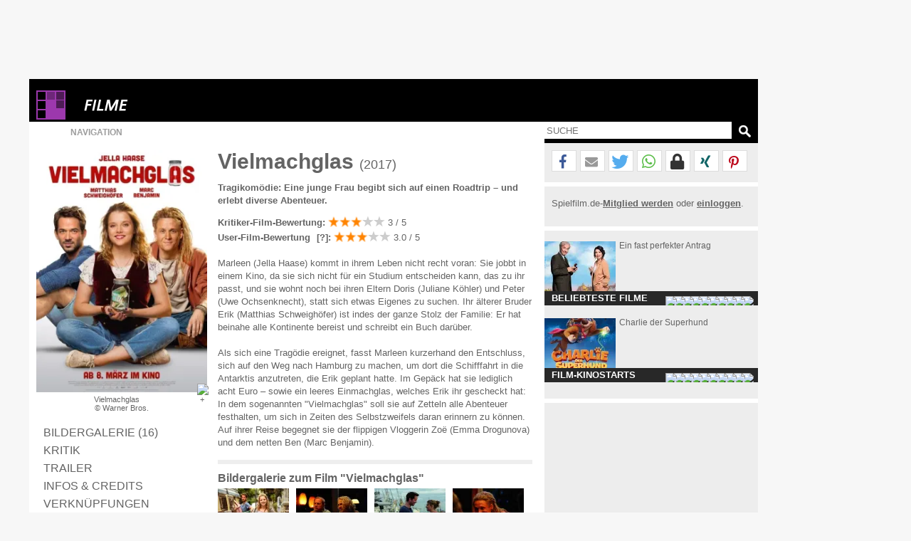

--- FILE ---
content_type: text/html; charset=windows-1252
request_url: https://www.spielfilm.de/filme/3005254/vielmachglas
body_size: 20341
content:
<!DOCTYPE html><html lang="de"><head><meta charset="windows-1252"/><meta http-equiv="Content-Type" CONTENT="text/html; charset=WINDOWS-1252"/><title>Vielmachglas - 2017</title><meta property="og:url" content="https://www.spielfilm.de/filme/3005254/vielmachglas"/><meta property="og:site_name" content="Spielfilm.de"/><meta property="og:type" content="article"/><meta property="og:title" content="Vielmachglas - 2017"/><meta property="og:description" content="Mit Anfang 20 wohnt Marleen (Jella Haase) noch zuhause und jobbt lieber im kleinen Kino um die Ecke, als sich große Gedanken über die Zukunft zu ..."/><meta property="og:image" content="https://img.spielfilm.de/f/1/3005254-223352/vielmachglas.webp"/><link rel="next" href="https://www.spielfilm.de/filme/3005254/vielmachglas/galerie"/><meta name="verify-v1" content="N5jI0R85nkghhQn3C35NaMvQIyPF/TLjaUtnklKrsUM="/><link rel="copyright" title="Copyright" href="https://www.spielfilm.de/impressum.html"/><link rel="shortcut icon" href="//www.spielfilm.de/layout/favicon.ico" type="image/x-icon"/><link rel="apple-touch-icon" href="/layout/xapple-touch-icon-57x57.png.pagespeed.ic.LPOvvJBevB.webp"/><link rel="apple-touch-icon" sizes="72x72" href="/layout/xapple-touch-icon-72x72.png.pagespeed.ic.z73bwR25Hp.webp"/><link rel="apple-touch-icon" sizes="76x76" href="/layout/xapple-touch-icon-76x76.png.pagespeed.ic.K6Fb17y0Nr.webp"/><link rel="apple-touch-icon" sizes="114x114" href="/layout/xapple-touch-icon-114x114.png.pagespeed.ic.tNEGKOp7SU.webp"/><link rel="apple-touch-icon" sizes="120x120" href="/layout/xapple-touch-icon-120x120.png.pagespeed.ic.1DaPaFjTkT.webp"/><link rel="apple-touch-icon" sizes="144x144" href="/layout/xapple-touch-icon-144x144.png.pagespeed.ic.wZPkwQJwKh.webp"/><link rel="apple-touch-icon" sizes="152x152" href="/layout/xapple-touch-icon-152x152.png.pagespeed.ic.g7Xw8TgaTl.webp"/><meta name="viewport" content="width=device-width, initial-scale=1.0,maximum-scale=1.0, user-scalable=yes"/><meta name="application-name" content="Spielfilm.de"/><meta name="msapplication-tooltip" content="Spielfilm.de"/><meta name="msapplication-starturl" content="https://www.spielfilm.de"/><meta name="msapplication-TileColor" content="#999999"/><meta name="msapplication-TileImage" content="/layout/windows-icon-144x144.png"/><link rel="author" title="Kontakt" href="mailto:redaktion%40spielfilm.de.de?subject=Spielfilm.de"/><link rel="search" title="Suche" href="https://www.spielfilm.de/suche.html"/><link rel="alternate" type="application/atom+xml" title="Aktuelle News von Spielfilm.de" href="https://www.spielfilm.de/rss.xml?news"/><link rel="dns-prefetch" href="//tools.spielfilm.de/"/><link rel="dns-prefetch" href="//img.spielfilm.de/"/><link rel="dns-prefetch" href="//cdn.consentmanager.net/"/><link rel="dns-prefetch" href="//cdn.netpoint-media.de/"/><link rel="dns-prefetch" href="//cp.spielfilm.de/"/><link rel="dns-prefetch" href="//googletagmanager.com/"/><link rel="dns-prefetch" href="//www.googletagmanager.com/"/><link rel="dns-prefetch" href="//securepubads.g.doubleclick.net/"/><link rel="dns-prefetch" href="//pagead2.googlesyndication.com/"/><link rel="dns-prefetch" href="//buyer.dspx.tv/"/><link rel="dns-prefetch" href="//ads.pubmatic.com/"/><link rel="dns-prefetch" href="//ads.qualitymedianetwork.de/"/><link rel="dns-prefetch" href="//cache-ssl.celtra.com/"/><link rel="dns-prefetch" href="//cdn.f11-ads.com/"/><link rel="preconnect" href="//tools.spielfilm.de/" crossorigin /><link rel="preconnect" href="//img.spielfilm.de/" crossorigin /><link rel="preconnect" href="//cdn.consentmanager.net/" crossorigin /><link rel="preconnect" href="//cdn.netpoint-media.de/" crossorigin /><link rel="preconnect" href="//cp.spielfilm.de/" crossorigin /><link rel="preconnect" href="//googletagmanager.com/" crossorigin /><link rel="preconnect" href="//www.googletagmanager.com/" crossorigin /><link rel="preconnect" href="//securepubads.g.doubleclick.net/" crossorigin /><link rel="preconnect" href="//pagead2.googlesyndication.com/" crossorigin /><link rel="preconnect" href="//ads.pubmatic.com/" crossorigin /><meta name="keywords" content="vielmachglas,florian ross"/><meta name="description" content="Mit Anfang 20 wohnt Marleen (Jella Haase) noch zuhause und jobbt lieber im kleinen Kino um die Ecke, als sich große Gedanken über die Zukunft zu ..."/><meta name="robots" content="index,follow"/><link rel="canonical" href="https://www.spielfilm.de/filme/3005254/vielmachglas"/><link rel="stylesheet" media="all" type="text/css" href="https://tools.spielfilm.de/css/hq_12.css?add=shariff.complete"/><script type="text/javascript" src="https://tools.spielfilm.de/js/jquery-2.0.3.min.js"></script><script type="text/javascript" src="https://tools.spielfilm.de/js/main.js"></script><script type="text/javascript" src="https://tools.spielfilm.de/js/shariff.min.js"></script></head>
<body>
<div id="wrapper"><div id="ad72890"><div class="ad72890d1">
	
	<div id="npm_1649272"></div>
</div></div><div id="content"><header><div id="header1" class="header1logo">	<a href="https://www.spielfilm.de" title="Zur Startseite von Spielfilm.de" id="logo"><img src="[data-uri]" alt="Logo"/></a><a href="https://www.spielfilm.de/filmstarts.html" title="Filmstarts-Übersicht"><img src="[data-uri]" alt="Filme" class="category"/></a><div id="header3"></div>		</div>
		<div id="header2">
		
			<form id="search" method="GET" action="suche.html">
				<input type="text" name="q" required placeholder="SUCHE" autocomplete="off"/>
				<img alt="?" src="[data-uri]" class="magnifier simg" title="Suche"/>
			</form>

			<nav id="nav" class="no-touch">
				<span>Navigation</span>
				<ul>
					<li class="linews"><a href="https://www.spielfilm.de/news.html" title="Aktuelle Neuigkeiten im Überblick">News</a></li>
					<li class="lifilmstarts"><a href="https://www.spielfilm.de/filmstarts.html" title="Alle Filmstarts auf einen Blick">Filmstarts</a></li>
					<li class="likinoprogramm"><a href="https://www.spielfilm.de/kinos.html" title="Kinoprogramm">Kinoprogramm</a></li>
					<li class="litv"><a href="https://www.spielfilm.de/tv.html" title="Was kommt im Fernsehen">TV-Programm</a></li>
				<!--	<li class="lidvd"><a href="https://www.spielfilm.de/dvd-blu-ray.html" title="Neue DVDs und Blu-Rays">DVD &amp; Blu-Ray</a></li> //-->
					<li class="ligewinnspiele"><a href="https://www.spielfilm.de/gewinnspiele.html" title="Gewinnspiele im Überblick">Gewinnspiele</a></li>
					<li class="listars"><a href="https://www.spielfilm.de/stars.html" title="Stars und Sternchen">Stars</a></li>
					<li class="litrailer"><a href="https://www.spielfilm.de/trailer.html" title="Trailer-Updates im Überblick">Trailer</a></li>
<li class="limember"><a href="https://www.spielfilm.de/member.html#mlogin" title="Zum Memberbereich">Login</a></li>				</ul>
			</nav>
		</div>
	</header>


	<section>

<div id="login"><span class="maus fright" onclick="$('#login').fadeOut(600, 'linear');"> </span><form action="#" method="POST"><input type="text" name="name" value="" placeholder="E-Mail"/> <input type="password" name="passwd" value="" placeholder="***" autocomplete="on"/> <br class="br460"/> <input type="button" name="Login" value="Login" id="loginbutton"/> <b>oder</b><input type="button" name="LoginFb" value="Login" id="loginbuttonfb" onclick="loc('https://www.spielfilm.de/login/login.php?social=Facebook&amp;r=www.spielfilm.de/filme/3005254/vielmachglas')"/> </form></div><div class="padding10index"><div id="col1"><figure itemscope itemtype="http://schema.org/ImageObject"><img src="https://img.spielfilm.de/f/4/3005254-223352/vielmachglas.webp" alt="Vielmachglas" class="imgs2" itemprop="image"/><figcaption itemprop="description">Vielmachglas <br/>&copy;  Warner Bros.</figcaption></figure><nav><ul class="Film-Navigation"><li><a href="https://www.spielfilm.de/filme/3005254/vielmachglas/galerie" title="Zur Bildergalerie" class="galerie">Bildergalerie (16)</a></li><li><a href="https://www.spielfilm.de/filme/3005254/vielmachglas#kritik" title="Zur Kritik">Kritik</a></li><li><a href="https://www.spielfilm.de/trailer/18180/vielmachglas#34819" title="Trailer und Filmausschnitte">Trailer</a></li><li><a href="https://www.spielfilm.de/filme/3005254/vielmachglas#credits" title="Infos &amp; Credits">Infos &amp; Credits</a></li><li><a href="#verknuepfungen" title="Verknüpfungen">Verknüpfungen</a></li><li><a href="#kommentar" title="Dein Kommentar">Dein Kommentar</a></li></ul></nav><div style="text-align: center;"><br/><div style="margin: auto;" id="npm_6333744"></div></div></div><div id="col2" itemscope itemtype="http://schema.org/Movie"><meta itemscope itemtype="http://schema.org/ImageObject"><meta content="https://img.spielfilm.de/f/4/3005254-223352/vielmachglas.webp" itemprop="image"/></meta><h1 itemprop="name">Vielmachglas <b>(2017)</b></h1><span class="f_intro" itemprop="description">Tragikomödie: Eine junge Frau begibt sich auf einen Roadtrip &ndash; und erlebt diverse Abenteuer.</span><b>Kritiker-Film-Bewertung:</b> <span class="rating rating2"><img src="[data-uri]" alt="unterirdisch" title="unterirdisch"/><img src="[data-uri]" alt="schlecht" title="schlecht"/><img src="[data-uri]" alt="mittelm??ig" title="mittelm??ig"/><img src="[data-uri]" alt="gut" title="gut"/><img src="[data-uri]" alt="weltklasse" title="weltklasse"/> 3 / 5</span><br/><b>User-Film-Bewertung<span class="maus ratinginfoi" onclick="$('#ratinginfo').show();$('.ratinginfoi').hide();"> [?]</span>:</b> <span itemprop="aggregateRating" itemscope itemtype="http://schema.org/AggregateRating"><span class="rating rating1"><img class="rat1" src="[data-uri]" alt="unterirdisch" data-rating="1" data-orig="icon_star_high.png" title="unterirdisch"/><img class="rat2" src="[data-uri]" alt="schlecht" data-rating="2" data-orig="icon_star_high.png" title="schlecht"/><img class="rat3" src="[data-uri]" alt="mittelm??ig" data-rating="3" data-orig="icon_star_high.png" title="mittelm??ig"/><img class="rat4" src="[data-uri]" alt="gut" data-rating="4" data-orig="icon_star_low.png" title="gut"/><img class="rat5" src="[data-uri]" alt="weltklasse" data-rating="5" data-orig="icon_star_low.png" title="weltklasse"/></span> <span class="rating1value" itemprop="ratingValue">3.0 / 5 </span><i id="ratinginfo"><br/><br/>Filmsterne von 1 bis 5 dürfen vergeben werden, wobei <b itemprop="worstRating">1</b> die schlechteste und <b itemprop="bestRating">5</b> die beste mögliche Bewertung ist. Es haben insgesamt <b itemprop="ratingCount">3</b> Besucher eine Bewertung abgegeben.</i></span><br/><br/>Marleen (Jella Haase) kommt in ihrem Leben nicht recht voran: Sie jobbt in einem Kino, da sie sich nicht für ein Studium entscheiden kann, das zu ihr passt, und sie wohnt noch bei ihren Eltern Doris (Juliane Köhler) und Peter (Uwe Ochsenknecht), statt sich etwas Eigenes zu suchen. Ihr älterer Bruder Erik (Matthias Schweighöfer) ist indes der ganze Stolz der Familie: Er hat beinahe alle Kontinente bereist und schreibt ein Buch darüber.<br/> <br/> Als sich eine Tragödie ereignet, fasst Marleen kurzerhand den Entschluss, sich auf den Weg nach Hamburg zu machen, um dort die Schifffahrt in die Antarktis anzutreten, die Erik geplant hatte. Im Gepäck hat sie lediglich acht Euro &ndash; sowie ein leeres Einmachglas, welches Erik ihr gescheckt hat: In dem sogenannten "Vielmachglas" soll sie auf Zetteln alle Abenteuer festhalten, um sich in Zeiten des Selbstzweifels daran erinnern zu können. Auf ihrer Reise begegnet sie der flippigen Vloggerin Zoë (Emma Drogunova) und dem netten Ben (Marc Benjamin).<hr/><h3>Bildergalerie zum Film "Vielmachglas"</h3><div class="galerie"><a href="https://www.spielfilm.de/filme/3005254/vielmachglas/galerie#216840" title="Zur Film-Galerie"><img src="https://img.spielfilm.de/f/2/3005254-216840/vielmachglas-jella-haase-und-marc-benjamin.webp" alt="Vielmachglas - Jella Haase und Marc Benjamin"/></a><a href="https://www.spielfilm.de/filme/3005254/vielmachglas/galerie#221620" title="Zur Film-Galerie"><img src="https://img.spielfilm.de/f/2/3005254-221620/vielmachglas.webp" alt="Vielmachglas"/></a><a href="https://www.spielfilm.de/filme/3005254/vielmachglas/galerie#221621" title="Zur Film-Galerie"><img src="https://img.spielfilm.de/f/2/3005254-221621/vielmachglas.webp" alt="Vielmachglas"/></a><a href="https://www.spielfilm.de/filme/3005254/vielmachglas/galerie#221622" title="Zur Film-Galerie"><img src="https://img.spielfilm.de/f/2/3005254-221622/vielmachglas.webp" alt="Vielmachglas"/></a><a href="https://www.spielfilm.de/filme/3005254/vielmachglas/galerie#221623" title="Zur Film-Galerie"><img src="https://img.spielfilm.de/f/2/3005254-221623/vielmachglas.webp" alt="Vielmachglas"/></a><a href="https://www.spielfilm.de/filme/3005254/vielmachglas/galerie#221624" title="Zur Film-Galerie"><img src="https://img.spielfilm.de/f/2/3005254-221624/vielmachglas.webp" alt="Vielmachglas"/></a></div><hr/><h3>Hier streamen</h3><div data-jw-widget data-api-key="dRtizgI5tE9LqtLwaes0KjpDWeoN0BQd" data-object-type="movie" data-id="tt7333070" data-id-type="imdb" data-no-offers-message="Leider (noch) kein Streaming-Anbieter vorhanden" data-title-not-found-message="Leider (noch) kein Streaming-Anbieter vorhanden" data-theme="light" class="cmplazyload" id="justwatch_s545_1" data-cmp-preview="100%x200" data-cmp-vendor="s545" data-cmp-preview-connect="justwatch_s545_2"></div><script async src="https://widget.justwatch.com/justwatch_widget.js" type="text/plain" class="cmplazyload justwatch_s545_2" data-cmp-vendor="s545" id="justwatch_s545_2"></script><script async type="text/plain" class="cmplazyload justwatch_s545_2" data-cmp-vendor="s545">$("<div><a target=\"_blank\" data-original=\"https://www.justwatch.com\" href=\"https://www.justwatch.com\">Powered by<span style=\"display: -moz-inline-box; display: inline-block; width: 66px; height: 10px; margin-left: 3px; background: url(https://widget.justwatch.com/assets/JW_logo_black_10px.svg); overflow: hidden; text-indent: -3000px;\">JustWatch</span></a></div><hr />").insertAfter("#justwatch_s545_1");console.debug("load");</script><hr/><h3 id="kritik">Filmkritik<span class="rating rating2"><img src="[data-uri]" alt="unterirdisch" title="unterirdisch"/><img src="[data-uri]" alt="schlecht" title="schlecht"/><img src="[data-uri]" alt="mittelm??ig" title="mittelm??ig"/><img src="[data-uri]" alt="gut" title="gut"/><img src="[data-uri]" alt="weltklasse" title="weltklasse"/>3 / 5</span></h3><div itemprop="reviewBody">Mit "Vielmachglas" präsentiert Florian Ross sein Langfilmdebüt als Regisseur; er setzt dabei ein Drehbuch von Finn Christoph Stroeks ("Der Nanny") um. Der wortschöpferische Titel lässt an formelhafte deutsche Komödien wie "Zweiohrküken" denken &ndash; und tatsächlich mutet das tragikomische Roadmovie sowohl in seiner Stationen-Dramaturgie als auch in seiner Hochglanz-Optik zuweilen ziemlich klischeehaft an.<br/> <br/> Einige Passagen sind deutlich zu albern geraten &ndash; etwa wenn sich die Protagonistin Marleen zu Beginn ihrer Reise nach Hamburg gemeinsam mit der überzeichnet dargestellten Vloggerin Zoë in den LKW eines Pavarotti singenden Fernfahrers begibt und sich dessen Fracht als überaus lebendig erweist oder wenn die beiden jungen Frauen später mit einer kleinen Ziege im Gepäck in einem Bus mit älteren Damen landen, an dessen Steuer Ilka Bessin (bekannt als "Cindy aus Marzahn") sitzt.<br/> <br/> Andere Momente haben wiederum einen zu hohen Kitschgehalt &ndash; so zum Beispiel die Szene, in welcher der sympathische Ben Marleen auf eine nächtliche Wiese führt, auf der eine Schar von Glühwürmchen erscheint. Die Bestrebungen von Skript und Regie, möglichst skurrile Situationen zu schaffen, sind insgesamt etwas zu offensichtlich &ndash; ein Baumhaushotel im Nirgendwo mit einem riesigen Wespennest im Zimmer, das Marleen mit einem Tennisschläger zu entfernen versucht, oder eine Schlägerei in einer Karaoke-Bar mit einer von Katy Karrenbauer verkörperten Bikerin sind nette, aber allzu bemühte Ideen. Ebenso ist die Inszenierung samt Popmusik-Untermalung um eine Spur zu gefällig.<br/> <br/> Dass "Vielmachglas" dennoch funktioniert und durchaus zu unterhalten vermag, ist in erster Linie der Hauptdarstellerin Jella Haase zu verdanken. Diese hat bereits in zahlreichen Werken &ndash; darunter die Milieustudie "Kriegerin" (2011), das <i>Coming-of-Age</i>-Drama "4 Könige" (2015) und die Freundschaftsgeschichte "Looping" (2016) &ndash; bewiesen, dass sie noch sehr viel mehr kann, als die renitent-begriffsstutzige Chantal in der "Fack ju Göhte"-Reihe zu geben. Und auch hier verleiht sie ihrer Figur den nötigen Charme, damit man Marleen als Zuschauer auf der chaotischen Reise folgt. Überdies stimmt die Chemie zwischen ihr und ihrem Filmbruder Matthias Schweighöfer ebenso wie zwischen ihr und ihrem <i>love interest</i> Marc Benjamin ("Unsere Zeit ist jetzt", "High Society"). In den Nebenrollen ist das Werk zudem etwa mit Juliane Köhler und Uwe Ochsenknecht gut besetzt.<br/> <br/> <b>Fazit: Ein weitgehend schablonenhaft geschriebenes und inszeniertes Roadmovie, das jedoch von der starken Jella Haase und deren Zusammenspiel mit ihren Co-Stars profitiert.</b></div><br/><br/><address class="author" itemprop="author" itemscope itemtype="https://schema.org/Person"> Andreas Köhnemann</address><br/><hr/><h3>Trailer<span onclick="loc('https://www.spielfilm.de/trailer/18180/vielmachglas#34819');">Alle "Vielmachglas"-Trailer anzeigen</span></h3><a href="https://www.spielfilm.de/trailer/18180/vielmachglas#34819" title="Vielmachglas"><img id="b_trailer" src="https://img.spielfilm.de/t/3/18180/34819.png" alt="Zum Video: Vielmachglas"/></a><br/><div id="npdynvid">
	<div id="npm_5024693"></div>
</div>
<hr/><h3 id="credits">Besetzung &amp; Crew von "Vielmachglas"</h3><b>Land:</b> <span itemprop="contentLocation ">Deutschland</span><br/><b>Jahr:</b> <span itemprop="dateCreated">2017</span><br/><b>Genre:</b> <span itemprop="genre">Komödie</span><br/><b>FSK:</b> 6<br/><b>Kinostart:</b> 08.03.2018<br/><b>Regie:</b> <a href="https://www.spielfilm.de/stars/235673/florian-ross" title="Florian Ross" itemprop="director" itemscope itemtype="http://schema.org/Person"><span itemprop="name">Florian Ross</span><meta itemprop="url" content="https://www.spielfilm.de/stars/235673/florian-ross"/></a><br/><b>Darsteller:</b> <a href="https://www.spielfilm.de/stars/9169/matthias-schweighoefer" title="Matthias Schweighöfer" itemprop="actor" itemscope itemtype="http://schema.org/Person"><span itemprop="name">Matthias Schweighöfer</span><meta itemprop="url" content="https://www.spielfilm.de/stars/9169/matthias-schweighoefer"/></a>, <a href="https://www.spielfilm.de/stars/80144/jella-haase" title="Jella Haase" itemprop="actor" itemscope itemtype="http://schema.org/Person"><span itemprop="name">Jella Haase</span><meta itemprop="url" content="https://www.spielfilm.de/stars/80144/jella-haase"/></a>, <a href="https://www.spielfilm.de/stars/153942/marc-benjamin" title="Marc Benjamin" itemprop="actor" itemscope itemtype="http://schema.org/Person"><span itemprop="name">Marc Benjamin</span><meta itemprop="url" content="https://www.spielfilm.de/stars/153942/marc-benjamin"/></a>, <a href="https://www.spielfilm.de/stars/4345/juliane-koehler" title="Juliane Köhler" itemprop="actor" itemscope itemtype="http://schema.org/Person"><span itemprop="name">Juliane Köhler</span><meta itemprop="url" content="https://www.spielfilm.de/stars/4345/juliane-koehler"/></a>, <a href="https://www.spielfilm.de/stars/135229/jasmin-lord" title="Jasmin Lord" itemprop="actor" itemscope itemtype="http://schema.org/Person"><span itemprop="name">Jasmin Lord</span><meta itemprop="url" content="https://www.spielfilm.de/stars/135229/jasmin-lord"/></a><br/><b>Kamera:</b> <a href="https://www.spielfilm.de/stars/52237/felix-novo-de-oliveira" title="Felix Novo de Oliveira" itemprop="actor" itemscope itemtype="http://schema.org/Person"><span itemprop="name">Felix Novo de Oliveira</span><meta itemprop="url" content="https://www.spielfilm.de/stars/52237/felix-novo-de-oliveira"/></a><br/><b>Verleih:</b> Warner Bros.<br/><hr/><h3 id="verknuepfungen">Verknüpfungen zu "Vielmachglas"<span onclick="tipps();" class="hide">Alle anzeigen</span></h3><div class="tipp"><div class="tippimg"><img src="https://img.spielfilm.de/n/2/24277-222860/death-wish.webp" alt="Death Wish"/><div>News</div></div><div class="tippcon"><a href="https://www.spielfilm.de/news/24277/filmstarts-deutschland-death-wish" title="Deutsche Filmstarts: Bruce Willis rechnet ab Jessica...Karte">Deutsche Filmstarts: Bruce Willis rechnet ab</a><br/>Jessica Chastain setzt alles auf eine Karte</div></div><div class="tipp"><div class="tippimg"><img src="[data-uri]" alt="Trailer"/><div>Trailer</div></div><div class="tippcon"><a href="https://www.spielfilm.de/trailer/18180/vielmachglas#34819" title="Vielmachglas">Vielmachglas - Trailer 3</a></div></div><div class="tipp"><div class="tippimg"><img src="[data-uri]" alt="Trailer"/><div>Trailer</div></div><div class="tippcon"><a href="https://www.spielfilm.de/trailer/18180/vielmachglas#34414" title="Vielmachglas">Vielmachglas - Trailer 2</a></div></div><div class="tipp hide tipp2"><div class="tippimg"><img src="[data-uri]" data-src="[data-uri]" alt="Trailer"/><div>Trailer</div></div><div class="tippcon"><a href="https://www.spielfilm.de/trailer/18180/vielmachglas#33828" title="Vielmachglas">Vielmachglas - Trailer</a></div></div><br class="clear"/><script type="text/javascript">$('#verknuepfungen span').removeClass('hide');$('.tipp').each(function(){$(this).attr('title',$('a',this).attr('title'));$('img',this).click(function(){link=$(this).parent().parent();loc($('a',link).attr('href'));});});function tipps(){if($('#verknuepfungen span').html()=='Alle anzeigen'){$('#verknuepfungen span').html('Anzeige minimieren');$('.tipp2').removeClass('hide');$('.tippimg').each(function(){if($('img',this).attr('data-src')){$('img',this).attr('src',$('img',this).attr('data-src'));$('img',this).removeAttr('data-src');};});}else{$('#verknuepfungen span').html('Alle anzeigen');$('.tipp2').addClass('hide');};resizecol();}</script><hr class="margintop5"/><aside><h3 id="kommentar">Dein Film-Kommentar zu "Vielmachglas"</h3><div id="con_form"><img src="[data-uri]" alt="Kommentar schreiben"/><form method="post"><input type="hidden" id="con_user_id" name="con_user_id" value="0"/><input type="hidden" id="con_page_id" name="con_page_id" value="1"/><input type="hidden" id="con_page_id_2" name="con_page_id_2" value="1"/><input type="hidden" id="con_page_id_sub" name="con_page_id_sub" value="3005254"/><input type="hidden" id="con_page_id_sub_2" name="con_page_id_sub_2" value="3005254"/><input type="hidden" id="con_user_to" name="con_user_to" value=""/><input type="hidden" id="con_user" name="con_user" value="0"/><input type="text" id="con_name" name="con_name" value="" placeholder="Name" required /><input type="email" id="con_email" name="con_email" value="" placeholder="E-Mail" required /><textarea rows="3" cols="20" id="con_message" name="con_message" disabled required></textarea><br class="clear"/><div id="logininfo">Login mit <a href="#" onclick="show_login();loc('#login');" title="Login">Spielfilm.de</a> - <a href="#" title="Ohne Login" onclick="CON.no_login();return false;">ohne Login</a> fortsetzen.</div><input type="button" id="con_submit" value="Kommentar abgeben" onclick="CON.send();return false;"/><input type="button" id="con_help" value="?" onclick="loc2('https://www.spielfilm.de/impressum.html#kommentare');"/></form><br class="clear"/></div><script type="application/ld+json">{
			"@context": "https://schema.org",
			"@type": "BreadcrumbList",
			"itemListElement":[{
				"@type": "ListItem", "position": 1,
				"item": {
					"@id": "https://www.spielfilm.de",
					"name": "Spielfilm.de"
				}
			}, {
				"@type": "ListItem", "position": 2,
				"item": {
					"@id": "https://www.spielfilm.de/filmstarts.html",
					"name": "Kino"
				}
			}, {
				"@type": "ListItem", "position": 3,
				"item": {
					"@id": "https://www.spielfilm.de/filme/3005254/vielmachglas",
					"name": "Vielmachglas"
				}
			}]
		}</script><br/><hr class="margintop5"/><div id="taboolaDiv"></div><br/><br/></aside></div><div id="col3"><hr class="nocol3"/><div class="shariff" data-url="https://www.spielfilm.de/filme/3005254/vielmachglas" data-theme="white" data-mail-url="mailto:" data-mail-subject="Neuigkeiten auf Spielfilm.de" data-mail-body="Schau dir an, was ich auf Spielfilm.de entdeckt habe: https://www.spielfilm.de/filme/3005254/vielmachglas" data-button-style="icon" data-lang="de" data-services="[&quot;facebook&quot;,&quot;mail&quot;,&quot;twitter&quot;,&quot;whatsapp&quot;,&quot;threema&quot;,&quot;xing&quot;,&quot;pinterest&quot;]"></div><hr class="col3"/><div class="socialb">Spielfilm.de-<a href="https://www.spielfilm.de/member.html#mregister" title="Zur Community beitreten"><b>Mitglied werden</b></a> oder <a href="https://www.spielfilm.de/member.html" title="Login in die Spielfilm-Community"><b>einloggen</b></a>.<br class="clear"/><br/></div><hr/><aside class="boxaside boxaside1 touch"><img src="https://img.spielfilm.de/f/2/3011739-280311/ein-fast-perfekter-antrag.webp" alt="Ein fast perfekter Antrag" class="boxasideimg maus"/><div class="content maus">Ein fast perfekter Antrag</div><div class="footer">Beliebteste Filme</div></aside><br class="clear"/><aside class="boxaside boxaside2 touch"><img src="https://img.spielfilm.de/f/2/3011915-282001/charlie-der-superhund.webp" alt="Charlie der Superhund" class="boxasideimg maus"/><div class="content maus">Charlie der Superhund</div><div class="footer">Film-Kinostarts</div></aside><br class="clear"/>	<script>var box1=[{"id":"3011739","headline":"Ein fast perfekter Antrag","subline":"","url":"https:\/\/www.spielfilm.de\/filme\/3011739\/ein-fast-perfekter-antrag","urlt":"Ein fast perfekter Antrag - 2025","bildk":"https:\/\/img.spielfilm.de\/f\/2\/3011739-280311\/ein-fast-perfekter-antrag.webp","bildt":"Ein fast perfekter Antrag"},{"id":"3003840","headline":"Trommeln am Mohawk","subline":"","url":"https:\/\/www.spielfilm.de\/filme\/3003840\/trommeln-am-mohawk","urlt":"Trommeln am Mohawk (Drums Along the Mohawk) - 1939","bildk":"https:\/\/img.spielfilm.de\/f\/2\/3003840-207835\/trommeln-am-mohawk.webp","bildt":"Trommeln am Mohawk"},{"id":"3012017","headline":"Scham","subline":"","url":"https:\/\/www.spielfilm.de\/filme\/3012017\/scham","urlt":"Scham - 2026","bildk":"https:\/\/img.spielfilm.de\/f\/2\/3012017-282857\/scham.webp","bildt":"Scham"},{"id":"2986668","headline":"Schulm\u00e4dchen-Report 8: Was Eltern nie erfahren d\u00fcrfen","subline":"","url":"https:\/\/www.spielfilm.de\/filme\/2986668\/schulmaedchen-report-8-was-eltern-nie-erfahren-duerfen","urlt":"Schulm\u00e4dchen-Report 8: Was Eltern nie erfahren d\u00fcrfen - 1974","bildk":"https:\/\/img.spielfilm.de\/f\/2\/2986668-67411\/schulmaedchen-report-8-was-eltern-nie-erfahren-duerfen.webp","bildt":"Schulm\u00e4dchen-Report 8: Was Eltern nie erfahren d\u00fcrfen"},{"id":"3012026","headline":"Triegel trifft Cranach - Malen im Wettstreit der Zeiten","subline":"","url":"https:\/\/www.spielfilm.de\/filme\/3012026\/triegel-trifft-cranach-malen-im-wettstreit-der-zeiten","urlt":"Triegel trifft Cranach - Malen im Wettstreit der...- 2025","bildk":"https:\/\/img.spielfilm.de\/f\/2\/3012026-282972\/triegel-trifft-cranach-malen-im-wettstreit-der-zeiten.webp","bildt":"Triegel trifft Cranach - Malen im Wettstreit der Zeiten"},{"id":"3009500","headline":"Whitney Houston: I Wanna Dance with Somebody","subline":"","url":"https:\/\/www.spielfilm.de\/filme\/3009500\/whitney-houston-i-wanna-dance-with-somebody","urlt":"Whitney Houston: I Wanna Dance with Somebody (I Wanna...- 2022","bildk":"https:\/\/img.spielfilm.de\/f\/2\/3009500-262656\/i-wanna-dance-with-somebody.webp","bildt":"I Wanna Dance with Somebody"},{"id":"3009427","headline":"Sturm der Liebe","subline":"","url":"https:\/\/www.spielfilm.de\/filme\/3009427\/sturm-der-liebe","urlt":"Sturm der Liebe - 2005","bildk":"https:\/\/img.spielfilm.de\/f\/2\/3009427-260511\/sturm-der-liebe.webp","bildt":"Sturm der Liebe"},{"id":"2989619","headline":"Der Sandmann","subline":"","url":"https:\/\/www.spielfilm.de\/filme\/2989619\/der-sandmann","urlt":"Der Sandmann (Der Sandmann nach E.T.A. Hoffmann) - 2011","bildk":"https:\/\/img.spielfilm.de\/f\/2\/2989619-181743\/der-sandmann.webp","bildt":"Der Sandmann"},{"id":"3011015","headline":"Woodwalkers 2","subline":"","url":"https:\/\/www.spielfilm.de\/filme\/3011015\/woodwalkers-2","urlt":"Woodwalkers 2 - 2024","bildk":"https:\/\/img.spielfilm.de\/f\/2\/3011015-282871\/woodwalkers-2.webp","bildt":"Woodwalkers 2"},{"id":"3011915","headline":"Charlie der Superhund","subline":"","url":"https:\/\/www.spielfilm.de\/filme\/3011915\/charlie-der-superhund","urlt":"Charlie der Superhund (Charlie the Wonderdog) - 2025","bildk":"https:\/\/img.spielfilm.de\/f\/2\/3011915-282001\/charlie-der-superhund.webp","bildt":"Charlie der Superhund"}];var box2=[{"id":"3011915","headline":"Charlie der Superhund","subline":"","url":"https:\/\/www.spielfilm.de\/filme\/3011915\/charlie-der-superhund","urlt":"Charlie der Superhund (Charlie the Wonderdog) - 2025","bildk":"https:\/\/img.spielfilm.de\/f\/2\/3011915-282001\/charlie-der-superhund.webp","bildt":"Charlie der Superhund"},{"id":"3011015","headline":"Woodwalkers 2","subline":"","url":"https:\/\/www.spielfilm.de\/filme\/3011015\/woodwalkers-2","urlt":"Woodwalkers 2 - 2024","bildk":"https:\/\/img.spielfilm.de\/f\/2\/3011015-282871\/woodwalkers-2.webp","bildt":"Woodwalkers 2"},{"id":"3011720","headline":"Ach, diese L\u00fccke, diese entsetzliche L\u00fccke","subline":"","url":"https:\/\/www.spielfilm.de\/filme\/3011720\/ach-diese-luecke-diese-entsetzliche-luecke","urlt":"Ach, diese L\u00fccke, diese entsetzliche L\u00fccke - 2025","bildk":"https:\/\/img.spielfilm.de\/f\/2\/3011720-281585\/ach-diese-luecke-diese-entsetzliche-luecke.webp","bildt":"Ach, diese L\u00fccke, diese entsetzliche L\u00fccke"},{"id":"3011988","headline":"Die Schule des Mutes","subline":"","url":"https:\/\/www.spielfilm.de\/filme\/3011988\/die-schule-des-mutes","urlt":"Die Schule des Mutes (Rule Breakers) - 2025","bildk":"https:\/\/img.spielfilm.de\/f\/2\/3011988-282622\/die-schule-des-mutes.webp","bildt":"Die Schule des Mutes"},{"id":"3011875","headline":"Ein neuer Freund f\u00fcr Tommy Tom","subline":"","url":"https:\/\/www.spielfilm.de\/filme\/3011875\/ein-neuer-freund-fuer-tommy-tom","urlt":"Ein neuer Freund f\u00fcr Tommy Tom (Dikkie Dik 2: Een...- 2024","bildk":"https:\/\/img.spielfilm.de\/f\/2\/3011875-281736\/ein-neuer-freund-fuer-tommy-tom.webp","bildt":"Ein neuer Freund f\u00fcr Tommy Tom"},{"id":"3011955","headline":"Little Trouble Girls","subline":"","url":"https:\/\/www.spielfilm.de\/filme\/3011955\/little-trouble-girls","urlt":"Little Trouble Girls (Kaj ti je deklica) - 2025","bildk":"https:\/\/img.spielfilm.de\/f\/2\/3011955-282356\/little-trouble-girls.webp","bildt":"Little Trouble Girls"},{"id":"7884","headline":"Lost Highway","subline":"","url":"https:\/\/www.spielfilm.de\/filme\/7884\/lost-highway","urlt":"Lost Highway - 1996","bildk":"https:\/\/img.spielfilm.de\/f\/2\/7884-210597\/lost-highway.webp","bildt":"Lost Highway"},{"id":"3011864","headline":"Primate","subline":"","url":"https:\/\/www.spielfilm.de\/filme\/3011864\/primate","urlt":"Primate - 2025","bildk":"https:\/\/img.spielfilm.de\/f\/2\/3011864-281608\/primate.webp","bildt":"Primate"},{"id":"3012017","headline":"Scham","subline":"","url":"https:\/\/www.spielfilm.de\/filme\/3012017\/scham","urlt":"Scham - 2026","bildk":"https:\/\/img.spielfilm.de\/f\/2\/3012017-282857\/scham.webp","bildt":"Scham"},{"id":"3012007","headline":"Send Help","subline":"","url":"https:\/\/www.spielfilm.de\/filme\/3012007\/send-help","urlt":"Send Help - 2026","bildk":"https:\/\/img.spielfilm.de\/f\/2\/3012007-282765\/send-help.webp","bildt":"Send Help"}];(function($){BOX={init:function(id){p=eval('box'+id);if(p.length>0){$('aside.boxaside'+id+' .footer').attr('data-selected',0);BOX.set_click('aside.boxaside'+id,p[0]['url'],p[0]['urlt']);for(var i=p.length-1;i>=1;i--){$('aside.boxaside'+id+' .footer').append('<img src="/layout/icon_square_low.png" width="8" height="8" alt="x" class="maus sq'+i+'" onclick="BOX.change('+id+', '+i+');" />');};$('aside.boxaside'+id+' .footer').append('<img src="/layout/icon_square_high.png" alt="x" width="8" height="8" class="maus sq0" onclick="BOX.change('+id+', 0);" />');};$('aside.boxaside'+id).each(function(){$(this).touchwipe({wipeLeft:function(){BOX.swipe(id,true);},wipeRight:function(){BOX.swipe(id,false);}});});},change:function(id,i){p=eval('box'+id);BOX.set_click('aside.boxaside'+id,p[i]['url'],p[i]['urlt']);$('aside.boxaside'+id+' .footer .sq'+$('aside.boxaside'+id+' .footer').attr('data-selected')).attr('src','/layout/icon_square_low.png');$('aside.boxaside'+id+' .footer .sq'+i).attr('alt',' ');$('aside.boxaside'+id+' .footer .sq'+i).attr('src','/layout/icon_square_high.png');$('aside.boxaside'+id+' .footer').attr('data-selected',i);$('aside.boxaside'+id+' .boxasideimg').attr('src','/layout/loading.png');$('aside.boxaside'+id+' .boxasideimg').attr('src',p[i]['bildk']);$('aside.boxaside'+id+' .content').html(p[i]['headline']+'<br />'+p[i]['subline']);},set_click:function(el,url,title){$(el+' .boxasideimg').attr('title',title);$(el+' .content').attr('title',title);$(el+' .boxasideimg').unbind('click');$(el+' .content').unbind('click');$(el+' .boxasideimg').click(function(){loc(url);});$(el+' .content').click(function(){loc(url);});},swipe:function(id,left){p=eval('box'+id);sel=parseInt($('aside.boxaside'+id+' .footer').attr('data-selected'));if(left===false){sel--;}else{sel++;};if(sel<0)sel=p.length-1;else if(sel>p.length-1)sel=0;BOX.change(id,sel);}}})(jQuery);BOX.init(1);BOX.init(2);</script>


<hr/><div class="dconti" style="display:block ! important;"><div class="dcontid"><div id="npm_1649269"></div><br/><div id="npm_5910057"></div></div></div><div class="dconti" style="display:block ! important;"><div class="dcontid"><div id="npm_5910057"></div></div></div></div>	
	
	
	
	<script type="text/javascript">$(document).ready(function(){if($('nav ul a.galerie').length>0){$('#col1 figure img').not('figure.adprev img').after('<img src="/layout/icon_cross.png" width="14" height="14" alt="+" class="galery" />');$('#col1 figure img.galery').not('figure.adprev img').attr('title',$('nav ul a.galerie').attr('title'));$('#col1 figure img.galery').not('figure.adprev img').attr('onclick','loc(\''+$('nav ul a.galerie').attr('href')+'\');');}var rating={'url':'//www.spielfilm.de/layout/','1':'icon_star_low.png','2':'icon_star_hover.png','3':'icon_star_half.png','4':'icon_star_high.png','f':'3005254'};var el='.rating1';$(el+' img').addClass('hover');$(el+' img').hover(function(){var i=$(this).attr('data-rating');for(var s=1;s<6;s++){if(s<=i){$(el+' img.rat'+s).attr('src',rating['url']+rating['2']);}else{$(el+' img.rat'+s).attr('src',rating['url']+rating['1']);};};});$(el).mouseout(function(){$(el+' img').each(function(){$(this).attr('src',rating['url']+$(this).attr('data-orig'));});});$(el+' img').click(function(){$('.ratinginfoi').hide();var i=$(this).attr('data-rating');$(el+' img').removeClass('maus');$(el+' img').unbind('hover').unbind('click').unbind();$(el).unbind('mouseout').unbind('hover');$.ajax({type:"POST",url:'/ajax/rating_filme.php',data:'f='+rating['f']+'&v='+i,success:function(data){var json=$.parseJSON(data);if(json['bew']){for(var s=1;s<6;s++){$(el+' img.rat'+s).attr('src',rating['url']+rating[json[s]]);};if(json['anz']!=null){$(el+'value').html(json['bew']+' / 5 ('+json['anz']+') <b>Vielen Dank für Deine Bewertung!</b> ');}else{$(el+'value').html(json['bew']+' / 5 <b>Vielen Dank für Deine Bewertung!</b> ');};resizecol();};},error:function(){}});});});</script>	

<br class="clear"/></div>
	</section>
	<footer>
		<div class="padding10">
			&copy; 2026 Spielfilm.de
			<a href="https://www.spielfilm.de/impressum.html" title="Fragen und Antworten im Impressum">Impressum</a>
			<a href="https://www.spielfilm.de/datenschutz.html" title="Datenschutzbestimmungen von Spielfilm.de">Datenschutz</a>
			<a href="https://www.spielfilm.de/agb.html" title="Datenschutzbestimmungen von Spielfilm.de">AGB</a>
			<a href="https://www.spielfilm.de/disclaimer.html" title="Allgemeine Nutzungsbedingungen von Spielfilm.de">Disclaimer</a>
		</div>
	</footer>
	</div>

<div id="ad160600" style="display:block ! important;">
	<div id="npm_1649270"></div>	
</div>	</div>



<div id="ad11">

	<div id="npm_4820150"></div>

</div>

<script type="text/plain" class="cmplazyload" data-cmp-vendor="s26" src="https://www.googletagmanager.com/gtag/js?id=G-LWSWPY8Z24"></script>
<script type="text/plain" class="cmplazyload" data-cmp-vendor="s26">
  window.dataLayer = window.dataLayer || [];
  function gtag(){dataLayer.push(arguments);}
  gtag('js', new Date());
  gtag('config', 'G-LWSWPY8Z24', { 'anonymize_ip': true });

  gtag("event", "film", {"author": "Andreas Köhnemann","id": "3005254"});</script>
<script>var showprofit=true;</script>



<script>window.profit=function(b){window.ADNPM=window.ADNPM||{};ADNPM.cmd=ADNPM.cmd||[];ADNPM.block=!b;$.getScript("https://cdn.netpoint-media.de/6980.js",function(data,textStatus,jqxhr){});$.ajaxSetup({cache:true});$.getScript("https://brwsrfrm.com/i/script/spielfilmde?ref=https://www.spielfilm.de/");$.ajaxSetup({cache:false});};</script>



<script>!function(C,o,n,t,P,a,s){C['CPObject']=n;C[n]||(C[n]=function(){(C[n].q=C[n].q||[]).push(arguments)});C[n].l=+new Date;a=o.createElement(t);s=o.getElementsByTagName(t)[0];a.src=P;s.parentNode.insertBefore(a,s)}(window,document,'cp','script','https://cp.spielfilm.de/now.js');cp('create','208196ab',{baseUrl:'https://cp.spielfilm.de'});cp('render',{onFullConsent:function(){if(typeof window.isHeadscript==="undefined"){window.isHeadscript=true;window.profit(window.showprofit);};}});cp('authenticate',function(error,user){if(!error&&user.hasValidSubscription()){return true;};});</script>

<script>window.gdprAppliesGlobally=true;if(!("cmp_id"in window)||window.cmp_id<1){window.cmp_id=0}if(!("cmp_cdid"in window)){window.cmp_cdid="a3f9a6b6b126"}if(!("cmp_params"in window)){window.cmp_params=""}if(!("cmp_host"in window)){window.cmp_host="c.delivery.consentmanager.net"}if(!("cmp_cdn"in window)){window.cmp_cdn="cdn.consentmanager.net"}if(!("cmp_proto"in window)){window.cmp_proto="https:"}if(!("cmp_codesrc"in window)){window.cmp_codesrc="1"}window.cmp_getsupportedLangs=function(){var b=["DE","EN","FR","IT","NO","DA","FI","ES","PT","RO","BG","ET","EL","GA","HR","LV","LT","MT","NL","PL","SV","SK","SL","CS","HU","RU","SR","ZH","TR","UK","AR","BS"];if("cmp_customlanguages"in window){for(var a=0;a<window.cmp_customlanguages.length;a++){b.push(window.cmp_customlanguages[a].l.toUpperCase())}}return b};window.cmp_getRTLLangs=function(){var a=["AR"];if("cmp_customlanguages"in window){for(var b=0;b<window.cmp_customlanguages.length;b++){if("r"in window.cmp_customlanguages[b]&&window.cmp_customlanguages[b].r){a.push(window.cmp_customlanguages[b].l)}}}return a};window.cmp_getlang=function(j){if(typeof(j)!="boolean"){j=true}if(j&&typeof(cmp_getlang.usedlang)=="string"&&cmp_getlang.usedlang!==""){return cmp_getlang.usedlang}var g=window.cmp_getsupportedLangs();var c=[];var f=location.hash;var e=location.search;var a="languages"in navigator?navigator.languages:[];if(f.indexOf("cmplang=")!=-1){c.push(f.substr(f.indexOf("cmplang=")+8,2).toUpperCase())}else{if(e.indexOf("cmplang=")!=-1){c.push(e.substr(e.indexOf("cmplang=")+8,2).toUpperCase())}else{if("cmp_setlang"in window&&window.cmp_setlang!=""){c.push(window.cmp_setlang.toUpperCase())}else{if(a.length>0){for(var d=0;d<a.length;d++){c.push(a[d])}}}}}if("language"in navigator){c.push(navigator.language)}if("userLanguage"in navigator){c.push(navigator.userLanguage)}var h="";for(var d=0;d<c.length;d++){var b=c[d].toUpperCase();if(g.indexOf(b)!=-1){h=b;break}if(b.indexOf("-")!=-1){b=b.substr(0,2)}if(g.indexOf(b)!=-1){h=b;break}}if(h==""&&typeof(cmp_getlang.defaultlang)=="string"&&cmp_getlang.defaultlang!==""){return cmp_getlang.defaultlang}else{if(h==""){h="EN"}}h=h.toUpperCase();return h};(function(){var u=document;var v=u.getElementsByTagName;var h=window;var o="";var b="_en";if("cmp_getlang"in h){o=h.cmp_getlang().toLowerCase();if("cmp_customlanguages"in h){for(var q=0;q<h.cmp_customlanguages.length;q++){if(h.cmp_customlanguages[q].l.toUpperCase()==o.toUpperCase()){o="en";break}}}b="_"+o}function x(i,e){var w="";i+="=";var s=i.length;var d=location;if(d.hash.indexOf(i)!=-1){w=d.hash.substr(d.hash.indexOf(i)+s,9999)}else{if(d.search.indexOf(i)!=-1){w=d.search.substr(d.search.indexOf(i)+s,9999)}else{return e}}if(w.indexOf("&")!=-1){w=w.substr(0,w.indexOf("&"))}return w}var k=("cmp_proto"in h)?h.cmp_proto:"https:";if(k!="http:"&&k!="https:"){k="https:"}var g=("cmp_ref"in h)?h.cmp_ref:location.href;var j=u.createElement("script");j.setAttribute("data-cmp-ab","1");var c=x("cmpdesign","cmp_design"in h?h.cmp_design:"");var f=x("cmpregulationkey","cmp_regulationkey"in h?h.cmp_regulationkey:"");var r=x("cmpgppkey","cmp_gppkey"in h?h.cmp_gppkey:"");var n=x("cmpatt","cmp_att"in h?h.cmp_att:"");j.src=k+"//"+h.cmp_host+"/delivery/cmp.php?"+("cmp_id"in h&&h.cmp_id>0?"id="+h.cmp_id:"")+("cmp_cdid"in h?"&cdid="+h.cmp_cdid:"")+"&h="+encodeURIComponent(g)+(c!=""?"&cmpdesign="+encodeURIComponent(c):"")+(f!=""?"&cmpregulationkey="+encodeURIComponent(f):"")+(r!=""?"&cmpgppkey="+encodeURIComponent(r):"")+(n!=""?"&cmpatt="+encodeURIComponent(n):"")+("cmp_params"in h?"&"+h.cmp_params:"")+(u.cookie.length>0?"&__cmpfcc=1":"")+"&l="+o.toLowerCase()+"&o="+(new Date()).getTime();j.type="text/javascript";j.async=true;if(u.currentScript&&u.currentScript.parentElement){u.currentScript.parentElement.appendChild(j)}else{if(u.body){u.body.appendChild(j)}else{var t=v("body");if(t.length==0){t=v("div")}if(t.length==0){t=v("span")}if(t.length==0){t=v("ins")}if(t.length==0){t=v("script")}if(t.length==0){t=v("head")}if(t.length>0){t[0].appendChild(j)}}}var m="js";var p=x("cmpdebugunminimized","cmpdebugunminimized"in h?h.cmpdebugunminimized:0)>0?"":".min";var a=x("cmpdebugcoverage","cmp_debugcoverage"in h?h.cmp_debugcoverage:"");if(a=="1"){m="instrumented";p=""}var j=u.createElement("script");j.src=k+"//"+h.cmp_cdn+"/delivery/"+m+"/cmp"+b+p+".js";j.type="text/javascript";j.setAttribute("data-cmp-ab","1");j.async=true;if(u.currentScript&&u.currentScript.parentElement){u.currentScript.parentElement.appendChild(j)}else{if(u.body){u.body.appendChild(j)}else{var t=v("body");if(t.length==0){t=v("div")}if(t.length==0){t=v("span")}if(t.length==0){t=v("ins")}if(t.length==0){t=v("script")}if(t.length==0){t=v("head")}if(t.length>0){t[0].appendChild(j)}}}})();window.cmp_addFrame=function(b){if(!window.frames[b]){if(document.body){var a=document.createElement("iframe");a.style.cssText="display:none";if("cmp_cdn"in window&&"cmp_ultrablocking"in window&&window.cmp_ultrablocking>0){a.src="//"+window.cmp_cdn+"/delivery/empty.html"}a.name=b;document.body.appendChild(a)}else{window.setTimeout(window.cmp_addFrame,10,b)}}};window.cmp_rc=function(h){var b=document.cookie;var f="";var d=0;while(b!=""&&d<100){d++;while(b.substr(0,1)==" "){b=b.substr(1,b.length)}var g=b.substring(0,b.indexOf("="));if(b.indexOf(";")!=-1){var c=b.substring(b.indexOf("=")+1,b.indexOf(";"))}else{var c=b.substr(b.indexOf("=")+1,b.length)}if(h==g){f=c}var e=b.indexOf(";")+1;if(e==0){e=b.length}b=b.substring(e,b.length)}return(f)};window.cmp_stub=function(){var a=arguments;__cmp.a=__cmp.a||[];if(!a.length){return __cmp.a}else{if(a[0]==="ping"){if(a[1]===2){a[2]({gdprApplies:gdprAppliesGlobally,cmpLoaded:false,cmpStatus:"stub",displayStatus:"hidden",apiVersion:"2.0",cmpId:31},true)}else{a[2](false,true)}}else{if(a[0]==="getUSPData"){a[2]({version:1,uspString:window.cmp_rc("")},true)}else{if(a[0]==="getTCData"){__cmp.a.push([].slice.apply(a))}else{if(a[0]==="addEventListener"||a[0]==="removeEventListener"){__cmp.a.push([].slice.apply(a))}else{if(a.length==4&&a[3]===false){a[2]({},false)}else{__cmp.a.push([].slice.apply(a))}}}}}}};window.cmp_gpp_ping=function(){return{gppVersion:"1.0",cmpStatus:"stub",cmpDisplayStatus:"hidden",supportedAPIs:["tcfca","usnat","usca","usva","usco","usut","usct"],cmpId:31}};window.cmp_gppstub=function(){var a=arguments;__gpp.q=__gpp.q||[];if(!a.length){return __gpp.q}var g=a[0];var f=a.length>1?a[1]:null;var e=a.length>2?a[2]:null;if(g==="ping"){return window.cmp_gpp_ping()}else{if(g==="addEventListener"){__gpp.e=__gpp.e||[];if(!("lastId"in __gpp)){__gpp.lastId=0}__gpp.lastId++;var c=__gpp.lastId;__gpp.e.push({id:c,callback:f});return{eventName:"listenerRegistered",listenerId:c,data:true,pingData:window.cmp_gpp_ping()}}else{if(g==="removeEventListener"){var h=false;__gpp.e=__gpp.e||[];for(var d=0;d<__gpp.e.length;d++){if(__gpp.e[d].id==e){__gpp.e[d].splice(d,1);h=true;break}}return{eventName:"listenerRemoved",listenerId:e,data:h,pingData:window.cmp_gpp_ping()}}else{if(g==="getGPPData"){return{sectionId:3,gppVersion:1,sectionList:[],applicableSections:[0],gppString:"",pingData:window.cmp_gpp_ping()}}else{if(g==="hasSection"||g==="getSection"||g==="getField"){return null}else{__gpp.q.push([].slice.apply(a))}}}}}};window.cmp_msghandler=function(d){var a=typeof d.data==="string";try{var c=a?JSON.parse(d.data):d.data}catch(f){var c=null}if(typeof(c)==="object"&&c!==null&&"__cmpCall"in c){var b=c.__cmpCall;window.__cmp(b.command,b.parameter,function(h,g){var e={__cmpReturn:{returnValue:h,success:g,callId:b.callId}};d.source.postMessage(a?JSON.stringify(e):e,"*")})}if(typeof(c)==="object"&&c!==null&&"__uspapiCall"in c){var b=c.__uspapiCall;window.__uspapi(b.command,b.version,function(h,g){var e={__uspapiReturn:{returnValue:h,success:g,callId:b.callId}};d.source.postMessage(a?JSON.stringify(e):e,"*")})}if(typeof(c)==="object"&&c!==null&&"__tcfapiCall"in c){var b=c.__tcfapiCall;window.__tcfapi(b.command,b.version,function(h,g){var e={__tcfapiReturn:{returnValue:h,success:g,callId:b.callId}};d.source.postMessage(a?JSON.stringify(e):e,"*")},b.parameter)}if(typeof(c)==="object"&&c!==null&&"__gppCall"in c){var b=c.__gppCall;window.__gpp(b.command,function(h,g){var e={__gppReturn:{returnValue:h,success:g,callId:b.callId}};d.source.postMessage(a?JSON.stringify(e):e,"*")},"parameter"in b?b.parameter:null,"version"in b?b.version:1)}};window.cmp_setStub=function(a){if(!(a in window)||(typeof(window[a])!=="function"&&typeof(window[a])!=="object"&&(typeof(window[a])==="undefined"||window[a]!==null))){window[a]=window.cmp_stub;window[a].msgHandler=window.cmp_msghandler;window.addEventListener("message",window.cmp_msghandler,false)}};window.cmp_setGppStub=function(a){if(!(a in window)||(typeof(window[a])!=="function"&&typeof(window[a])!=="object"&&(typeof(window[a])==="undefined"||window[a]!==null))){window[a]=window.cmp_gppstub;window[a].msgHandler=window.cmp_msghandler;window.addEventListener("message",window.cmp_msghandler,false)}};window.cmp_addFrame("__cmpLocator");if(!("cmp_disableusp"in window)||!window.cmp_disableusp){window.cmp_addFrame("__uspapiLocator")}if(!("cmp_disabletcf"in window)||!window.cmp_disabletcf){window.cmp_addFrame("__tcfapiLocator")}if(!("cmp_disablegpp"in window)||!window.cmp_disablegpp){window.cmp_addFrame("__gppLocator")}window.cmp_setStub("__cmp");if(!("cmp_disabletcf"in window)||!window.cmp_disabletcf){window.cmp_setStub("__tcfapi")}if(!("cmp_disableusp"in window)||!window.cmp_disableusp){window.cmp_setStub("__uspapi")}if(!("cmp_disablegpp"in window)||!window.cmp_disablegpp){window.cmp_setGppStub("__gpp")};</script>


<script>function setOffline(e,o){o.dontshow=1;};__cmp('addEventListener',['init',setOffline,false],null);__cmp('addEventListener',['settings',setOffline,false],null);</script>

	

</body>
</html>